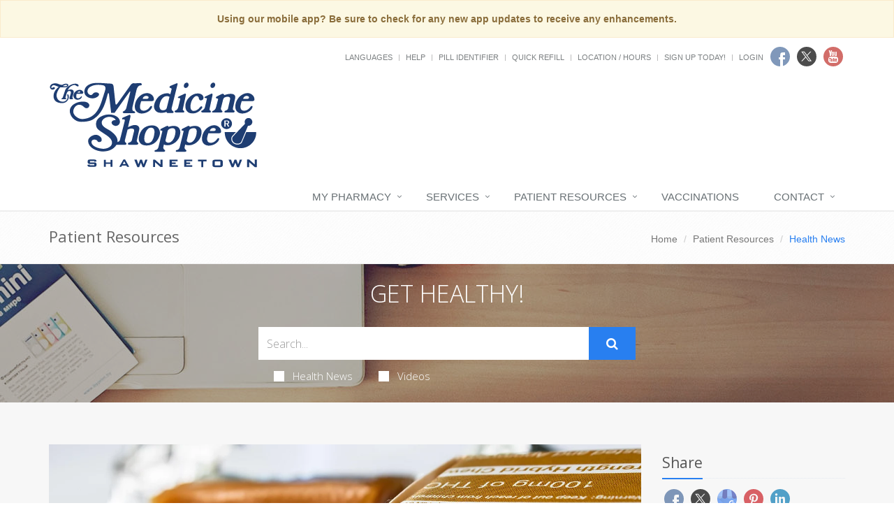

--- FILE ---
content_type: text/css
request_url: https://cdn.refillrxconnect.com/themes/1/assets/css/pages/page_search.css
body_size: 426
content:
/*Page Search
------------------------------------*/
/*Search Block*/
.search-block {
	padding: 20px 0;
	text-align: center;
	position: relative;
	background: url(../../img/bg/7.jpg) 50% 0 repeat fixed;		
}

.search-block:before {
	top: 0;
	left: 0;
	width: 100%;
	height: 100%; 
	content: " ";
	position: absolute;
	background: rgba(0,0,0,0.3);
}

.search-block h1 {
	color: #fff;
	font-size: 34px;
	font-weight: 200;
	text-align: center;
	margin-bottom: 30px;
	text-transform: uppercase;	
}

.search-block .input-group {
	margin-bottom: 10px;
}

.search-block .form-control {
	border: none;
	height: 47px;
	font-size: 16px;
	font-weight: 200;
}

/*Checkbox*/
.search-block form.page-search-form {
	border: none;
}

.search-block form.page-search-form .radio,
.search-block form.page-search-form .checkbox {
	margin: 0 3% 0 4%;
}

.search-block form.page-search-form .checkbox {
	color: #fff;
	font-weight: 200;
}

.search-block form.page-search-form .radio i,
.search-block form.page-search-form .checkbox i {
	top: 6px;
	width: 15px;
	height: 15px;
	border: none;
}


/*Page Search
------------------------------------*/
/*Search Block*/
.search-script-block {
	padding: 20px 0;
	text-align: center;
	position: relative;
	background: url(../../img/bg/5.jpg);		
}

.search-script-block:before {
	top: 0;
	left: 0;
	width: 100%;
	height: 100%; 
	content: " ";
	position: absolute;
	background: rgba(0,0,0,0.3);
}

.search-script-block h1 {
	color: #fff;
	font-size: 34px;
	font-weight: 200;
	text-align: center;
	margin-bottom: 30px;
	text-transform: uppercase;	
}

.search-script-block .input-group {
	margin-bottom: 10px;
}

.search-script-block .form-control {
	border: none;
	height: 47px;
	font-size: 16px;
	font-weight: 200;
}

/*Checkbox*/
.search-script-block form.page-search-script-form {
	border: none;
}

.search-script-block form.page-search-script-form .radio,
.search-script-block form.page-search-script-form .checkbox {
	margin: 0 3% 0 4%;
}

.search-script-block form.page-search-script-form .checkbox {
	color: #fff;
	font-weight: 200;
}

.search-script-block form.page-search-script-form .radio i,
.search-script-block form.page-search-script-form .checkbox i {
	top: 6px;
	width: 15px;
	height: 15px;
	border: none;
}



/*Category
------------------------------------*/
/*Section-Block*/
.section-block {
	padding: 20px;
	border: 1px solid #eee;
	box-shadow: 0 0 3px #eee;
}

.section-block h2 {
	color: #333; 
	font-size: 28px; 
	font-weight: 200; 
	margin: 10px 0 15px;
}

.section-block .text-center p {
	margin-bottom: 0;
}

.section-block .section-block-info {
	margin-top: 5px;
	padding-top: 20px;
	border-top: solid 1px #eee;
}

.section-block .section-block-info ul {
	margin-bottom: 0;
}